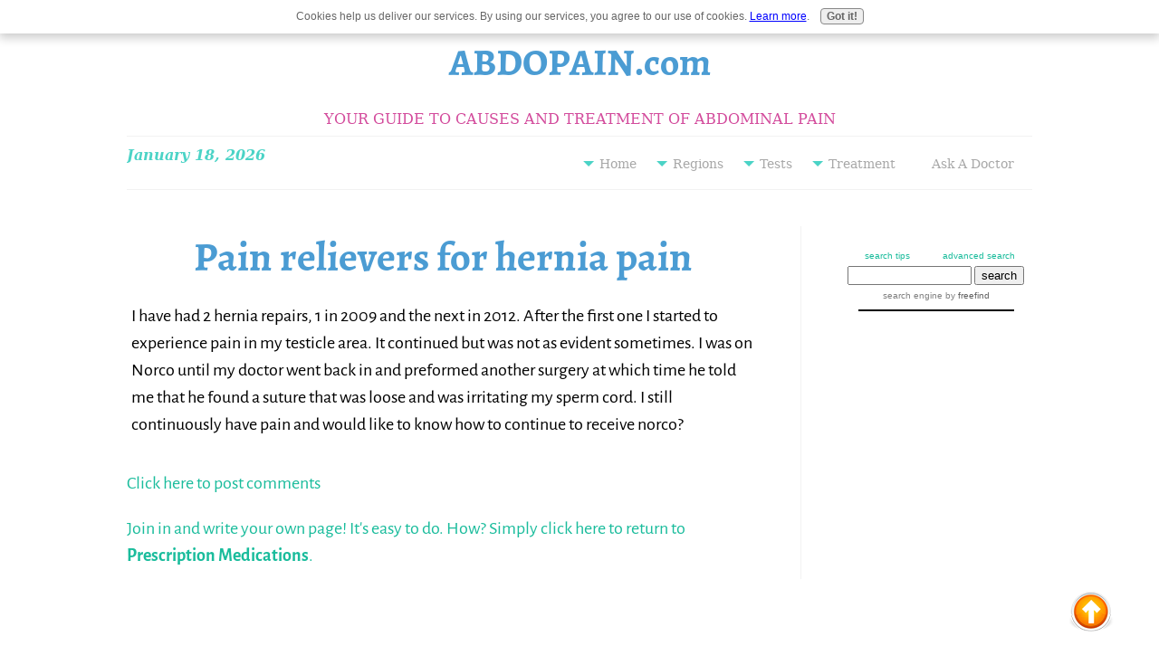

--- FILE ---
content_type: text/html; charset=UTF-8
request_url: https://www.abdopain.com/pain-relievers-for-hernia-pain.html
body_size: 18455
content:
<!DOCTYPE HTML>
<html xmlns:og="http://opengraphprotocol.org/schema/" xmlns:fb="http://www.facebook.com/2008/fbml">
<head><meta http-equiv="content-type" content="text/html; charset=UTF-8"><title>Pain relievers for hernia pain</title><meta name="description" content="I have had 2 hernia repairs, 1 in 2009 and the next in 2012. After the first one I started to experience pain in my testicle area. It continued but was"><meta id="viewport" name="viewport" content="width=device-width, initial-scale=1">
<link href="/A.sd,,_support-files,,_style.css+fonts,,_alegreya-sans,,_400.css+fonts,,_alegreya-sans,,_400-italic.css+fonts,,_alegreya-sans,,_700-italic.css+fonts,,_alegreya-sans,,_700.css,Mcc.LJYQzuGbPa.css.pagespeed.cf.qvIZperq2F.css" rel="stylesheet" type="text/css"/>
<!-- start: tool_blocks.sbi_html_head -->
<link rel="icon" type="image/png" href="/xfavicon-16x16.png.pagespeed.ic.34Rd43_QF4.webp" sizes="16x16"><link rel="alternate" type="application/rss+xml" title="RSS" href="https://www.abdopain.com/abdominal-pain.xml">
<meta property="fb:app_id" content="138397666242188"/>
<meta property="fb:admins" content="http://www.facebook.com/profile.php?id=100001573848099"/>
<!-- SD -->
<script>var https_page=0</script>
<style>.responsive_grid_block-228726446 div.responsive_col-1{width:33.333%}.responsive_grid_block-228726446 div.responsive_col-2{width:33.333%}.responsive_grid_block-228726446 div.responsive_col-3{width:33.333%}@media only screen and (max-width:768px){.responsive_grid_block-228726446 div.responsive_col-1{width:33.333%}.responsive_grid_block-228726446 div.responsive_col-2{width:33.333%}.responsive_grid_block-228726446 div.responsive_col-3{width:33.333%}}@media only screen and (max-width:447px){.responsive_grid_block-228726446 div.responsive_col-1{width:100%}.responsive_grid_block-228726446 div.responsive_col-2{width:100%}.responsive_grid_block-228726446 div.responsive_col-3{width:100%}}</style>
<script src="https://www.abdopain.com/sd/support-files/gdprcookie.js.pagespeed.jm.LyJeXqoTyT.js" async defer></script><!-- end: tool_blocks.sbi_html_head -->
<link rel="shortcut icon" type="image/vnd.microsoft.icon" href="https://www.abdopain.com/favicon.ico">
<link rel="canonical" href="https://www.abdopain.com/pain-relievers-for-hernia-pain.html"/>
<meta property="og:site_name" content="ABDOPAIN.com"/>
<meta property="og:title" content="Pain relievers for hernia pain"/>
<meta property="og:description" content="I have had 2 hernia repairs, 1 in 2009 and the next in 2012. After the first one I started to experience pain in my testicle area. It continued but was"/>
<meta property="og:type" content="article"/>
<meta property="og:url" content="https://www.abdopain.com/pain-relievers-for-hernia-pain.html"/>
<meta property="og:image" content="https://www.abdopain.com/abdominal-pain-fb.jpg"/>
<meta property="fb:app_id" content="138397666242188"/>
<meta property="fb:admins" content="http://www.facebook.com/profile.php?id=100001573848099"/>
<style>.fb-button{margin-bottom:10px}</style><script>function MM_swapImgRestore(){var i,x,a=document.MM_sr;for(i=0;a&&i<a.length&&(x=a[i])&&x.oSrc;i++)x.src=x.oSrc;}function MM_preloadImages(){var d=document;if(d.images){if(!d.MM_p)d.MM_p=new Array();var i,j=d.MM_p.length,a=MM_preloadImages.arguments;for(i=0;i<a.length;i++)if(a[i].indexOf("#")!=0){d.MM_p[j]=new Image;d.MM_p[j++].src=a[i];}}}function MM_swapImage(){var i,j=0,x,a=MM_swapImage.arguments;document.MM_sr=new Array;for(i=0;i<(a.length-2);i+=3)if((x=MM_findObj(a[i]))!=null){document.MM_sr[j++]=x;if(!x.oSrc)x.oSrc=x.src;x.src=a[i+2];}}function MM_openBrWindow(theURL,winName,features){window.open(theURL,winName,features);}function MM_findObj(n,d){var p,i,x;if(!d)d=document;if((p=n.indexOf("?"))>0&&parent.frames.length){d=parent.frames[n.substring(p+1)].document;n=n.substring(0,p);}if(!(x=d[n])&&d.all)x=d.all[n];for(i=0;!x&&i<d.forms.length;i++)x=d.forms[i][n];for(i=0;!x&&d.layers&&i<d.layers.length;i++)x=MM_findObj(n,d.layers[i].document);if(!x&&d.getElementById)x=d.getElementById(n);return x;}</script>
<script>function MM_displayStatusMsg(msgStr){status=msgStr;document.MM_returnValue=true;}</script>
<!-- start: shared_blocks.36844909#end-of-head -->
<meta name="p:domain_verify" content="50a4431c21c417a82713526679e8661f"/>
<script>var switchTo5x=true;</script>
<script src="https://w.sharethis.com/button/buttons.js"></script>
<script src="https://s.sharethis.com/loader.js"></script>
<!-- Global site tag (gtag.js) - Google Analytics -->
<script async src="https://www.googletagmanager.com/gtag/js?id=UA-35930615-3"></script>
<script>window.dataLayer=window.dataLayer||[];function gtag(){dataLayer.push(arguments);}gtag('js',new Date());gtag('config','UA-35930615-3');</script>
<!-- end: shared_blocks.36844909#end-of-head -->
<script>var FIX=FIX||{};</script>
</head>
<body class="responsive">
<div id="PageWrapper" class="modern">
<div id="HeaderWrapper">
<div id="Header">
<div class="Liner">
<div class="WebsiteName">
<a href="/">ABDOPAIN.com</a>
</div><div class="Tagline">YOUR GUIDE TO CAUSES AND TREATMENT OF ABDOMINAL PAIN</div>
<!-- start: shared_blocks.36844901#top-of-header -->
<a class="homelink" href="https://www.abdopain.com" title="Home"></a>
<!-- start: tool_blocks.navbar.horizontal.right --><div class="ResponsiveNavWrapper">
<div class="ResponsiveNavButton"><span>Menu</span></div><div class="HorizontalNavBarRight HorizontalNavBar HorizontalNavBarCSS ResponsiveNav"><ul class="root"><li class="li1 submenu"><span class="navheader">Home</span><ul><li class="li2"><a href="/">Home Page</a></li><li class="li2"><a href="/what-is-abdominal-pain.html">What Is Abdominal Pain</a></li><li class="li2"><a href="/human-abdomen.html">Know Your Abdomen</a></li><li class="li2"><a href="/abdominal-pain-blog.html">What's New</a></li></ul></li><li class="li1 submenu"><span class="navheader">Regions</span><ul><li class="li2"><a href="/upper-abdominal-pain.html">Upper Abdominal Pain</a></li><li class="li2"><a href="/central-abdominal-pain.html">Central Abdominal Pain</a></li><li class="li2"><a href="/lower-abdominal-pain.html">Lower Abdominal Pain</a></li><li class="li2"><a href="/right-side-abdominal-pain.html">Right Side Abdominal Pain</a></li><li class="li2"><a href="/left-side-abdominal-pain.html">Left Side Abdominal Pain</a></li></ul></li><li class="li1 submenu"><span class="navheader">Tests</span><ul><li class="li2"><a href="/blood-test.html">Blood Tests</a></li><li class="li2"><a href="/urine-lab-tests.html">Urine Tests</a></li><li class="li2"><a href="/barium-enema.html">Barium Enema</a></li><li class="li2"><a href="/barium-meal.html">Barium Meal</a></li><li class="li2"><a href="/colonoscopy.html">Colonoscopy</a></li><li class="li2"><a href="/what-is-ct-scan.html">CT Scan</a></li><li class="li2"><a href="/esophagoscopy.html">Esophagoscopy</a></li><li class="li2"><a href="/hida-scan.html">Hida Scan</a></li><li class="li2"><a href="/ivu.html">IVU</a></li><li class="li2"><a href="/laparoscopy.html">Laparoscopy</a></li><li class="li2"><a href="/mri-scan.html">MRI</a></li><li class="li2"><a href="/magnetic-resonance-cholangiopancreatography.html">MRCP</a></li><li class="li2"><a href="/oesophagogastroduodenoscopy.html">OGD</a></li><li class="li2"><a href="/pelvic-ultrasound.html">Pelvic Ultrasound Scan</a></li><li class="li2"><a href="/sigmoidoscopy-procedure.html">Sigmoidoscopy</a></li><li class="li2"><a href="/abdominal-ultrasound.html">Ultrasound Scan</a></li></ul></li><li class="li1 submenu"><span class="navheader">Treatment</span><ul><li class="li2"><a href="/abdominal-pain-treatment.html">Abdominal Pain Treatment</a></li><li class="li2"><a href="/abdominal-pain-medications.html">Medications</a></li></ul></li><li class="li1"><a href="/ask-a-doctor.html">Ask A Doctor</a></li></ul></div></div>
<!-- end: tool_blocks.navbar.horizontal.right -->
<!-- end: shared_blocks.36844901#top-of-header -->
<!-- start: shared_blocks.36844883#bottom-of-header -->
<P><font color=#4bd3c6><TABLE align="right"><TR>
<TD>
</TD></TR>
</TABLE><script>var months=new Array(13);months[1]="January";months[2]="February";months[3]="March";months[4]="April";months[5]="May";months[6]="June";months[7]="July";months[8]="August";months[9]="September";months[10]="October";months[11]="November";months[12]="December";var time=new Date();var lmonth=months[time.getMonth()+1];var date=time.getDate();var year=time.getYear();if(year<2000)year=year+1900;document.write("<i><b><left>"+lmonth+" ");document.write(date+", "+year+"</left></b></i>");</script></font>
<!-- end: shared_blocks.36844883#bottom-of-header -->
</div><!-- end Liner -->
</div><!-- end Header -->
</div><!-- end HeaderWrapper -->
<div id="ColumnsWrapper">
<div id="ContentWrapper">
<div id="ContentColumn">
<div class="Liner">
<!-- start: shared_blocks.36844879#above-h1 -->
<!-- end: shared_blocks.36844879#above-h1 -->
<!--  -->
<style>.errFld{padding:3px}.errFldOn{padding:0;border:3px solid red}.errMsg{font-weight:bold;color:red;visibility:hidden}.errMsgOn{visibility:visible}#edit textarea{border:1px solid #000}.editTitle{font-size:22px;font-weight:bold;text-align:center}#preview .editTitle{margin-top:0}.editName,.editCountry{text-align:center}.editName,.editCountry,.editBody{}.editBody{text-align:left}#preview{margin-left:auto;margin-right:auto}.GadSense{float:left;vertical-align:top;padding:0 8px 8px 0;margin:0 8px 0 0}.gLinkUnitTop{width:466px;margin:12px auto}.gLinkUnitBot{width:120px;float:right;margin:4px 0 24px 36px}</style>
<div id="submission_32308738" style="border:0px solid black;padding:5px;">
<h1 style="text-align:center;">Pain relievers for hernia pain</h1>
<p style="text-align:center;">
</p>
<p>
I have had 2 hernia repairs, 1 in 2009 and the next in 2012. After the first one I started to experience pain in my testicle area. It continued but was not as evident sometimes. I was on Norco until my doctor went back in and preformed another surgery at which time he told me that he found a suture that was loose and was irritating my sperm cord. I still continuously have pain and would like to know how to continue to receive norco?
</p>
</div>
<p>
<a href="https://www.abdopain.com/pain-relievers-for-hernia-pain-comment-form.html">Click here to post comments</a>
</p>
<p style="text-align:left;">
<a href="https://www.abdopain.com/abdominal-pain-medications.html#INV">
Join in and write your own page! It's easy to do. How? Simply click here to return to <b>Prescription Medications</b>.</a>
</p>
<!--  -->
<!-- Prescription Medications -->
<!-- start: shared_blocks.36844905#above-socialize-it -->
<!--BACK TO TOP STARTS-->
<a rel="nofollow" style="display:scroll;position:fixed;bottom:10px;right:50px;" href="#" title="Back to Top"><img src="https://4.bp.blogspot.com/-BWmnRp-sR9o/USDmkStjAcI/AAAAAAAAAko/q6nJN8bXMZ8/s1600/back-to-top-button.png "/></a><!--mybloggersworld.com-->
<!--BACK TO ENDS-->
<!-- end: shared_blocks.36844905#above-socialize-it -->
<!-- start: shared_blocks.36844881#socialize-it -->
<!-- end: shared_blocks.36844881#socialize-it -->
<!-- start: shared_blocks.36844899#below-socialize-it -->
<!-- end: shared_blocks.36844899#below-socialize-it -->
</div><!-- end Liner -->
</div><!-- end ContentColumn -->
</div><!-- end ContentWrapper -->
<div id="NavWrapper">
<div id="NavColumn">
<div class="Liner">
<!-- start: shared_blocks.36844920#top-of-nav-column -->
<BR><center><!-- start of freefind search box html -->
<table cellpadding=0 cellspacing=0 border=0>
<tr>
<td style="font-family: Arial, Helvetica, sans-serif; font-size: 7.5pt;">
<center><table width="90%" cellpadding=0 cellspacing=0 border=0 style="font-family: Arial, Helvetica, sans-serif; font-size: 7.5pt;">
<tr>
<td style="font-family: Arial, Helvetica, sans-serif; font-size: 7.5pt;" align=center> <a href="https://www.freefind.com/searchtipspop.html" target=searchtips onclick="somewin=window.open('https://www.freefind.com/searchtipspop.html', 'searchtips','resizable=yes,scrollbars=yes,width=508,height=508')">search&nbsp;tips</a></td>
<td style="font-family: Arial, Helvetica, sans-serif; font-size: 7.5pt;" align=right><a href="https://search.freefind.com/find.html?si=75704374&amp;pid=a">advanced&nbsp;search</a></td>
</tr>
</table></center>
<form style="margin:0px; margin-top:4px;" action="https://search.freefind.com/find.html" accept-charset="utf-8" target="_self">
<input type="hidden" name="si" value="75704374">
<input type="hidden" name="pid" value="r">
<input type="hidden" name="n" value="0">
<input type="hidden" name="_charset_" value="">
<input type="hidden" name="bcd" value="&#247;">
<input type="text" name="query" size="15">
<input type="submit" value="search">
</form>
</td>
</tr>
<tr>
<td style="text-align:center; font-family: Arial, Helvetica, sans-serif;	font-size: 7.5pt; padding-top:4px;">
<a style="text-decoration:none; color:gray;" href="https://www.freefind.com" rel="nofollow">search engine</a><a style="text-decoration:none; color:gray;" href="https://www.freefind.com" rel="nofollow"> by
<span style="color: #606060;">freefind</span></a>
</td>
</tr>
</table>
<!-- end of freefind search box html -->
</center>
<hr>
<br><script async src="//pagead2.googlesyndication.com/pagead/js/adsbygoogle.js"></script>
<!-- abdopain-responsive -->
<ins class="adsbygoogle" style="display:block" data-ad-client="ca-pub-9699811323124176" data-ad-slot="5102096954" data-ad-format="auto"></ins>
<script>(adsbygoogle=window.adsbygoogle||[]).push({});</script></br>
<!-- end: shared_blocks.36844920#top-of-nav-column -->
<!-- start: shared_blocks.36844911#navigation -->
<br></br>
<hr style="color:#74a1cb;background-color:#74a1cb;border-style:solid;width:100%;height:1px;margin-left:0px;text-align:left;">
<h3>Sign Up For <br/>Our Newsletter<br/></h3>
<!-- start: tool_blocks.ezine2 -->
<div class="Ezine2 EzineLeft  EzineVertical">
<form action="/cgi-bin/mailout/mailmgr.cgi" method="POST" accept-charset="UTF-8">
<input type="hidden" name="list_id" value="4932">
<input type="hidden" name="action" value="subscribe">
<div class="EzineRow EzineEmailRow">
<label for="EzineEmail.2">Email</label>
<input id="EzineEmail.2" required type="email" name="email" onFocus="SS_LDR_recaptcha()">
</div><div class="EzineRow EzineNameRow">
<label for="EzineName.2">Enter Your First Name (optional)</label>
<input id="EzineName.2" type="text" name="name">
</div><div class="EzineRow EzineGDPRAgeConsentRow">
<label for="EzineGDPRAgeConsent.2"><input id="EzineGDPRAgeConsent.2" required type="checkbox" name="gdpr_age_consent">I am at least 16 years of age.</label>
</div>
<div class="EzineRow GDPRPrivacyPolicyConsentRow">
<label for="GDPRPrivacyPolicyConsent.2"><input id="GDPRPrivacyPolicyConsent.2" required type="checkbox" name="gdpr_privacy_policy_consent">I have read and accept the privacy policy.</label>
</div>
<div class="EzineRow GDPRInformationPurposeRow">
<label for="GDPRInformationPurpose.2"><input id="GDPRInformationPurpose.2" required type="checkbox" name="gdpr_information_purpose">I understand that you will use my information to send me a newsletter.</label>
</div><div class="EzineRow EzineButtonRow">
<button class="EzineButton" type="submit">Subscribe</button>
</div>
</form>
</div><!-- end: tool_blocks.ezine2 -->
<br></br>
<!-- start: tool_blocks.whatsnew.[base64] -->
<div class="WhatsNew" style="width: 100%">
<h2><a href="https://www.abdopain.com/abdominal-pain-blog.html">Recent Articles</a></h2><div class="WhatsNew-subscribe">
<img class="WhatsNew-icon" src="[data-uri]" alt="RSS"/>
<ul>
<li>
<a href="https://www.abdopain.com/abdominal-pain.xml">
<img src="[data-uri]" alt="XML RSS"/>
</a>
</li> <li>
<a href="https://feedly.com/i/subscription/feed/https://www.abdopain.com/abdominal-pain.xml" target="new" rel="nofollow">
<img src="[data-uri]" alt="follow us in feedly"/>
</a>
</li> <li>
<a href="https://add.my.yahoo.com/rss?url=https://www.abdopain.com/abdominal-pain.xml" target="new" rel="nofollow">
<img src="[data-uri]" alt="Add to My Yahoo!"/>
</a>
</li> </ul>
</div><ol>
<li>
<h3><a href="https://www.abdopain.com/anxiety-stomach-pains-caused-by-possible-cancer-return.html">Anxiety stomach Pains caused by possible cancer return</a></h3><p class="WhatsNew-time"><abbr title="2023-07-06T14:54:59-0400">Jul 06, 23 02:54 PM</abbr></p><div class="WhatsNew-content">Diagnosed with Prostate Cancer 16 years ago. Over the last 2 years my PSA results have started to climb, therefore yesterday I had a full body bone scan</div><p class="WhatsNew-more"><a href="/anxiety-stomach-pains-caused-by-possible-cancer-return.html">Read More</a></p></li>
<li>
<h3><a href="https://www.abdopain.com/left-upper-quadrant-pain-for-18-months.html">Left upper Quadrant pain for 18 months!</a></h3><p class="WhatsNew-time"><abbr title="2022-03-27T18:55:06-0400">Mar 27, 22 06:55 PM</abbr></p><div class="WhatsNew-content">Hi, About 18 months ago I had to call an ambulance as I had severe pain in my abdomen on the left side. I was discharged and they told me it was an intercostal</div><p class="WhatsNew-more"><a href="/left-upper-quadrant-pain-for-18-months.html">Read More</a></p></li>
<li>
<h3><a href="https://www.abdopain.com/mesenteric-lymphadenitis.html">Mesenteric Lymphadenitis - Causes, Symptoms, Diagnosis and Treatment </a></h3><p class="WhatsNew-time"><abbr title="2020-09-19T16:16:53-0400">Sep 19, 20 04:16 PM</abbr></p><div class="blogItThumbnail"><a href="https://www.abdopain.com/mesenteric-lymphadenitis.html"><img class="blogItThumbnail" src="[data-uri]" alt="Unwell 7 Year Old Girl" style="width:150px;height:75px"></a></div><div class="WhatsNew-content">Mesenteric lymphadenitis is a common cause of right-sided abdominal pain in children, that mimics appendicitis. Though more common in children, it can occur in </div><p class="WhatsNew-more"><a href="/mesenteric-lymphadenitis.html">Read More</a></p></li></ol></div><!-- end: tool_blocks.whatsnew.[base64] -->
<!-- start: shared_blocks.106718899#Adsense-160x600-green -->
<br><script async src="//pagead2.googlesyndication.com/pagead/js/adsbygoogle.js"></script>
<!-- abdopain-responsive -->
<ins class="adsbygoogle" style="display:block" data-ad-client="ca-pub-9699811323124176" data-ad-slot="5102096954" data-ad-format="auto"></ins>
<script>(adsbygoogle=window.adsbygoogle||[]).push({});</script></br>
<!-- end: shared_blocks.106718899#Adsense-160x600-green -->
<!-- end: shared_blocks.36844911#navigation -->
<!-- start: shared_blocks.36844923#bottom-of-nav-column -->
<!-- end: shared_blocks.36844923#bottom-of-nav-column -->
</div><!-- end Liner -->
</div><!-- end NavColumn -->
</div><!-- end NavWrapper -->
</div><!-- end ColumnsWrapper -->
<div id="FooterWrapper">
<div id="Footer">
<div class="Liner">
<!-- start: shared_blocks.36844884#above-bottom-nav -->
<!-- end: shared_blocks.36844884#above-bottom-nav -->
<!-- start: shared_blocks.36844890#bottom-navigation -->
<!-- end: shared_blocks.36844890#bottom-navigation -->
<!-- start: shared_blocks.36844880#below-bottom-nav -->
<!-- end: shared_blocks.36844880#below-bottom-nav -->
<!-- start: shared_blocks.36844888#footer -->
<br></br>
<br></br>
<br></br>
<!-- start: tool_blocks.footer -->
<div class="page_footer_container">
<div class="page_footer_content">
<div class="page_footer_liner" style="white-space:pre-line"><div class="page_footer_text">Copyright © 2005-2023. ABDOPAIN.com. All Rights Reserved. <br></br></div></div>
</div></div>
<!-- end: tool_blocks.footer -->
<div class="responsive_grid_block-3 responsive_grid_block-228726446"><div class="responsive-row"><div class="responsive_col-1 responsive_grid_block-228726446">
<div class="ImageBlock ImageBlockCenter"><a href="https://www.facebook.com/AbdominalPain/" onclick="return FIX.track(this);"><img src="[data-uri]" width="150" height="43.448275862069" data-pin-media="https://www.abdopain.com/images/social-button-facebook.png" style="width: 150px; height: auto"></a></div>
</div><div class="responsive_col-2 responsive_grid_block-228726446">
<div class="ImageBlock ImageBlockCenter"><a href="https://twitter.com/abdopain" onclick="return FIX.track(this);"><img src="[data-uri]" alt="x-logo" title="x-logo" data-pin-media="https://www.abdopain.com/images/x-logo.png" style="width: 143px; height: auto"></a></div>
</div><div class="responsive_col-3 responsive_grid_block-228726446">
<div class="ImageBlock ImageBlockCenter"><a href="https://www.instagram.com/abdominalpaincentre/" onclick="return FIX.track(this);"><img src="[data-uri]" width="150" height="43.448275862069" data-pin-media="https://www.abdopain.com/images/social-button-instagram.png" style="width: 150px; height: auto"></a></div>
</div></div><!-- responsive_row --></div><!-- responsive_grid_block -->
<p style="text-align: left;"><b>Disclaimer</b> : The information provided on this website is for educational purposes only. It is not a substitute for seeking a one-to-one professional medical advice and treatment. <br/><br/>ALWAYS consult your doctor or healthcare provider to see if the information provided here applies to your personal situation and for personalized care.<br/><br/>The presence of hyperlinks from this website to external organizations does not constitute an approval, recommendation or endorsement of these organizations. They are provided for convenience only. <br/><br/><span style="font-weight: normal;">ABDOPAIN.com</span> and its affiliates disclaim any and all warranty or liability for the use or lack of use of any and all information on this website. If you have a medical emergency, call your local emergency medical service.<br/></p>
<br><script async src="//pagead2.googlesyndication.com/pagead/js/adsbygoogle.js"></script>
<!-- abdopain-responsive -->
<ins class="adsbygoogle" style="display:block" data-ad-client="ca-pub-9699811323124176" data-ad-slot="5102096954" data-ad-format="auto"></ins>
<script>(adsbygoogle=window.adsbygoogle||[]).push({});</script></br>
<br></br>
<br></br>
<br></br>
<br></br>
<br></br>
<br></br>
<!-- end: shared_blocks.36844888#footer -->
</div><!-- end Liner -->
</div><!-- end Footer -->
</div><!-- end FooterWrapper -->
</div><!-- end PageWrapper -->
<script src="/sd/support-files/fix.js.pagespeed.jm.3phKUrh9Pj.js"></script>
<script>FIX.doEndOfBody();</script>
<script src="/sd/support-files/design.js.pagespeed.jm.wq3hSiafo4.js"></script>
<!-- start: tool_blocks.sbi_html_body_end -->
<script>var SS_PARAMS={pinterest_enabled:false,googleplus1_on_page:false,socializeit_onpage:false};</script><style>.g-recaptcha{display:inline-block}.recaptcha_wrapper{text-align:center}</style>
<script>if(typeof recaptcha_callbackings!=="undefined"){SS_PARAMS.recaptcha_callbackings=recaptcha_callbackings||[]};</script><script>(function(d,id){if(d.getElementById(id)){return;}var s=d.createElement('script');s.async=true;s.defer=true;s.src="/ssjs/ldr.js";s.id=id;d.getElementsByTagName('head')[0].appendChild(s);})(document,'_ss_ldr_script');</script><!-- end: tool_blocks.sbi_html_body_end -->
<!-- Generated at 22:03:03 20-Sep-2023 with news v148 -->
</body>
</html>


--- FILE ---
content_type: text/html; charset=utf-8
request_url: https://www.google.com/recaptcha/api2/aframe
body_size: 259
content:
<!DOCTYPE HTML><html><head><meta http-equiv="content-type" content="text/html; charset=UTF-8"></head><body><script nonce="YlOHJZ6IeM8qvQAA1RxaYg">/** Anti-fraud and anti-abuse applications only. See google.com/recaptcha */ try{var clients={'sodar':'https://pagead2.googlesyndication.com/pagead/sodar?'};window.addEventListener("message",function(a){try{if(a.source===window.parent){var b=JSON.parse(a.data);var c=clients[b['id']];if(c){var d=document.createElement('img');d.src=c+b['params']+'&rc='+(localStorage.getItem("rc::a")?sessionStorage.getItem("rc::b"):"");window.document.body.appendChild(d);sessionStorage.setItem("rc::e",parseInt(sessionStorage.getItem("rc::e")||0)+1);localStorage.setItem("rc::h",'1768774807899');}}}catch(b){}});window.parent.postMessage("_grecaptcha_ready", "*");}catch(b){}</script></body></html>